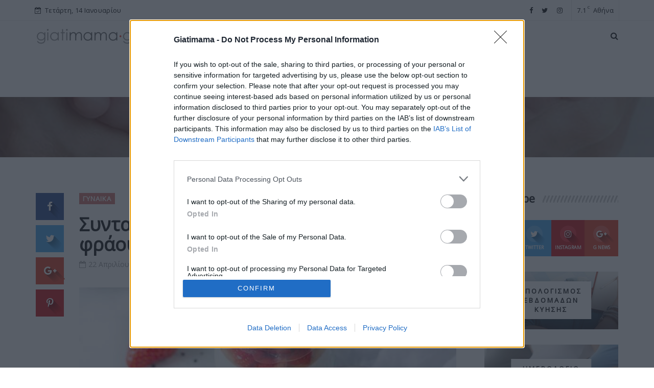

--- FILE ---
content_type: text/html; charset=utf-8
request_url: https://www.giatimama.gr/Article/279/syntagh-gia-to-pio-grhgoro-epidorpio-me-fraoyles
body_size: 11180
content:


<!DOCTYPE html>
<html lang="el">
    <head>
        <meta charset="utf-8" />
        <meta http-equiv="X-UA-Compatible" content="IE=edge" />
        <meta name="viewport" content="width=device-width, initial-scale=1" />
        <meta property="fb:pages" content="266536680381430" />
        <script src="/assets/js/jquery.min.js" type="ba8e24559016530f76f15a8a-text/javascript"></script>
        
    
<title>Συνταγή για το πιο γρήγορο επιδόρπιο με φράουλες! | Giatimama Γυναίκα - Μητέρα - Εγκυμοσύνη - Παιδί - Γονείς</title>
<meta name="description" content="Δεν ξέρεις τι γλυκό να ετοιμάσεις για το σημερινό τραπέζι; Εδώ είμαστε εμείς." />
<meta name="keywords" content="συνταγή, φράουλες" />
<meta name="robots" content="index, follow" />
<meta name="rating" content="General" />
<meta property="og:locale" content="el_GR" />
<meta property="og:title" content="Συνταγή για το πιο γρήγορο επιδόρπιο με φράουλες!" />
<meta property="og:image" content="http://www.giatimama.gr/img/path/2301c21c-2519-464d-bb15-9d0a4bc5b5f8.jpg" />
<meta property="og:description" content="Δεν ξέρεις τι γλυκό να ετοιμάσεις για το σημερινό τραπέζι; Εδώ είμαστε εμείς."/>
<meta property="og:url" content="https://www.giatimama.gr/Article/279/syntagh-gia-to-pio-grhgoro-epidorpio-me-fraoyles" />
<script type="application/ld+json">
        {
            "@context": "https://schema.org",
            "@type": "NewsArticle",
            "@id": "https://www.giatimama.gr/Article/279/syntagh-gia-to-pio-grhgoro-epidorpio-me-fraoyles",
            "name": "Συνταγή για το πιο γρήγορο επιδόρπιο με φράουλες!",
            "headline": "Συνταγή για το πιο γρήγορο επιδόρπιο με φράουλες!",
            "description": "Δεν ξέρεις τι γλυκό να ετοιμάσεις για το σημερινό τραπέζι; Εδώ είμαστε εμείς.",
            "url": "https://www.giatimama.gr/Article/279/syntagh-gia-to-pio-grhgoro-epidorpio-me-fraoyles",
            "image": "http://www.giatimama.gr/img/path/2301c21c-2519-464d-bb15-9d0a4bc5b5f8.jpg",
            "dateCreated": "22/4/2017 9:53:47 μμ",
            "datePublished": "22/4/2017 9:53:47 μμ",
            "dateModified": "22/4/2017 9:53:47 μμ",
            "articleSection": "Γυναίκα",
            "keywords": [],
            "creator": {
                "@type": "Person",
                "name": "Giatimama"
            },
            "author": {
                "@type": "Person",
                "name": "Giatimama"
            },
            "publisher": {
                "@type": "Organization",
                "@id": "https://www.giatimama.gr",
                "url": "https://www.giatimama.gr",
                "name": "Giatimama",
                "logo": {
                    "@type": "ImageObject",
                    "url": "https://www.giatimama.gr/img/logo.png"
                }
            },
            "mainEntityOfPage": {
                "@type": "WebPage",
                "@id": "https://www.giatimama.gr/Article/279/syntagh-gia-to-pio-grhgoro-epidorpio-me-fraoyles"
            },
            "isPartOf": {
                "@type": "WebSite",
                "@id": "https://www.giatimama.gr"
            }
        }
        </script>
        <script type="application/ld+json">
            {
                "@context": "http://schema.org",
                "@type": "BreadcrumbList",
                "itemListElement": [
                    {
                        "@type": "ListItem",
                        "position": 1,
                        "item": {
                            "@type": "WebSite",
                            "@id": "https://www.giatimama.gr",
                            "name": "Αρχική"
                        }
                    },
                    {
                        "@type": "ListItem",
                        "position": 2,
                            "item": {
                            "@type": "WebPage",
                            "@id": "https://www.giatimama.gr/Category/Women/Gynaika",
                            "name": "Γυναίκα"
                        }
                    }
                    ,{
                        "@type": "ListItem",
                        "position": 3,
                            "item": {
                            "@type": "WebPage",
                            "@id": "https://www.giatimama.gr/Article/279/syntagh-gia-to-pio-grhgoro-epidorpio-me-fraoyles",
                            "name": "Συνταγή για το πιο γρήγορο επιδόρπιο με φράουλες!"                                
                        }
                    }    
                ]
            }
        </script>

        <meta property="og:type" content="website" />
        <link rel="canonical" href="https://www.giatimama.gr/Article/279/syntagh-gia-to-pio-grhgoro-epidorpio-me-fraoyles" />
        <meta name="robots" content="index, follow" />
        <meta name="rating" content="General" />
        <meta name="copyright" content="&copy; 2016 Giatimama.gr" />
        <meta name="distribution" content="Global" />
        <link href="/favicon.ico" rel="icon" />
        <link href="/assets/css/bootstrap.min.css" rel="stylesheet" />
        <link href="/assets/css/animsition.min.css" rel="stylesheet" />
        <link href="/assets/css/font-awesome.min.css" rel="stylesheet" />
        <link href="/assets/themify-icons/themify-icons.css" rel="stylesheet" />
        <link href="/assets/css/bootsnav.css" rel="stylesheet" />
        <link href="/assets/owl-carousel/owl.carousel.css" rel="stylesheet" />
        <link href="/assets/owl-carousel/owl.theme.css" rel="stylesheet" />
        <link href="/assets/owl-carousel/owl.transitions.css" rel="stylesheet" />
        <link href="/assets/css/magnific-popup.css" rel="stylesheet" />
        <link href="/assets/css/fluidbox.min.css" rel="stylesheet" />
        <link href="/assets/css/style.css?v=1" rel="stylesheet" />
        

<script async src="https://pagead2.googlesyndication.com/pagead/js/adsbygoogle.js?client=ca-pub-1946006275855017" crossorigin="anonymous" type="ba8e24559016530f76f15a8a-text/javascript"></script>

<!-- InMobi Choice. Consent Manager Tag v3.0 (for TCF 2.2) -->
<script type="ba8e24559016530f76f15a8a-text/javascript" async=true>
(function() {
  var host = window.location.hostname;
  var element = document.createElement('script');
  var firstScript = document.getElementsByTagName('script')[0];
  var url = 'https://cmp.inmobi.com'
    .concat('/choice/', 'AEdhAa8vYCFMZ', '/', host, '/choice.js?tag_version=V3');
  var uspTries = 0;
  var uspTriesLimit = 3;
  element.async = true;
  element.type = 'text/javascript';
  element.src = url;

  firstScript.parentNode.insertBefore(element, firstScript);

  function makeStub() {
    var TCF_LOCATOR_NAME = '__tcfapiLocator';
    var queue = [];
    var win = window;
    var cmpFrame;

    function addFrame() {
      var doc = win.document;
      var otherCMP = !!(win.frames[TCF_LOCATOR_NAME]);

      if (!otherCMP) {
        if (doc.body) {
          var iframe = doc.createElement('iframe');

          iframe.style.cssText = 'display:none';
          iframe.name = TCF_LOCATOR_NAME;
          doc.body.appendChild(iframe);
        } else {
          setTimeout(addFrame, 5);
        }
      }
      return !otherCMP;
    }

    function tcfAPIHandler() {
      var gdprApplies;
      var args = arguments;

      if (!args.length) {
        return queue;
      } else if (args[0] === 'setGdprApplies') {
        if (
          args.length > 3 &&
          args[2] === 2 &&
          typeof args[3] === 'boolean'
        ) {
          gdprApplies = args[3];
          if (typeof args[2] === 'function') {
            args[2]('set', true);
          }
        }
      } else if (args[0] === 'ping') {
        var retr = {
          gdprApplies: gdprApplies,
          cmpLoaded: false,
          cmpStatus: 'stub'
        };

        if (typeof args[2] === 'function') {
          args[2](retr);
        }
      } else {
        if(args[0] === 'init' && typeof args[3] === 'object') {
          args[3] = Object.assign(args[3], { tag_version: 'V3' });
        }
        queue.push(args);
      }
    }

    function postMessageEventHandler(event) {
      var msgIsString = typeof event.data === 'string';
      var json = {};

      try {
        if (msgIsString) {
          json = JSON.parse(event.data);
        } else {
          json = event.data;
        }
      } catch (ignore) {}

      var payload = json.__tcfapiCall;

      if (payload) {
        window.__tcfapi(
          payload.command,
          payload.version,
          function(retValue, success) {
            var returnMsg = {
              __tcfapiReturn: {
                returnValue: retValue,
                success: success,
                callId: payload.callId
              }
            };
            if (msgIsString) {
              returnMsg = JSON.stringify(returnMsg);
            }
            if (event && event.source && event.source.postMessage) {
              event.source.postMessage(returnMsg, '*');
            }
          },
          payload.parameter
        );
      }
    }

    while (win) {
      try {
        if (win.frames[TCF_LOCATOR_NAME]) {
          cmpFrame = win;
          break;
        }
      } catch (ignore) {}

      if (win === window.top) {
        break;
      }
      win = win.parent;
    }
    if (!cmpFrame) {
      addFrame();
      win.__tcfapi = tcfAPIHandler;
      win.addEventListener('message', postMessageEventHandler, false);
    }
  };

  makeStub();

  function makeGppStub() {
    const CMP_ID = 10;
    const SUPPORTED_APIS = [
      '2:tcfeuv2',
      '6:uspv1',
      '7:usnatv1',
      '8:usca',
      '9:usvav1',
      '10:uscov1',
      '11:usutv1',
      '12:usctv1'
    ];

    window.__gpp_addFrame = function (n) {
      if (!window.frames[n]) {
        if (document.body) {
          var i = document.createElement("iframe");
          i.style.cssText = "display:none";
          i.name = n;
          document.body.appendChild(i);
        } else {
          window.setTimeout(window.__gpp_addFrame, 10, n);
        }
      }
    };
    window.__gpp_stub = function () {
      var b = arguments;
      __gpp.queue = __gpp.queue || [];
      __gpp.events = __gpp.events || [];

      if (!b.length || (b.length == 1 && b[0] == "queue")) {
        return __gpp.queue;
      }

      if (b.length == 1 && b[0] == "events") {
        return __gpp.events;
      }

      var cmd = b[0];
      var clb = b.length > 1 ? b[1] : null;
      var par = b.length > 2 ? b[2] : null;
      if (cmd === "ping") {
        clb(
          {
            gppVersion: "1.1", // must be “Version.Subversion”, current: “1.1”
            cmpStatus: "stub", // possible values: stub, loading, loaded, error
            cmpDisplayStatus: "hidden", // possible values: hidden, visible, disabled
            signalStatus: "not ready", // possible values: not ready, ready
            supportedAPIs: SUPPORTED_APIS, // list of supported APIs
            cmpId: CMP_ID, // IAB assigned CMP ID, may be 0 during stub/loading
            sectionList: [],
            applicableSections: [-1],
            gppString: "",
            parsedSections: {},
          },
          true
        );
      } else if (cmd === "addEventListener") {
        if (!("lastId" in __gpp)) {
          __gpp.lastId = 0;
        }
        __gpp.lastId++;
        var lnr = __gpp.lastId;
        __gpp.events.push({
          id: lnr,
          callback: clb,
          parameter: par,
        });
        clb(
          {
            eventName: "listenerRegistered",
            listenerId: lnr, // Registered ID of the listener
            data: true, // positive signal
            pingData: {
              gppVersion: "1.1", // must be “Version.Subversion”, current: “1.1”
              cmpStatus: "stub", // possible values: stub, loading, loaded, error
              cmpDisplayStatus: "hidden", // possible values: hidden, visible, disabled
              signalStatus: "not ready", // possible values: not ready, ready
              supportedAPIs: SUPPORTED_APIS, // list of supported APIs
              cmpId: CMP_ID, // list of supported APIs
              sectionList: [],
              applicableSections: [-1],
              gppString: "",
              parsedSections: {},
            },
          },
          true
        );
      } else if (cmd === "removeEventListener") {
        var success = false;
        for (var i = 0; i < __gpp.events.length; i++) {
          if (__gpp.events[i].id == par) {
            __gpp.events.splice(i, 1);
            success = true;
            break;
          }
        }
        clb(
          {
            eventName: "listenerRemoved",
            listenerId: par, // Registered ID of the listener
            data: success, // status info
            pingData: {
              gppVersion: "1.1", // must be “Version.Subversion”, current: “1.1”
              cmpStatus: "stub", // possible values: stub, loading, loaded, error
              cmpDisplayStatus: "hidden", // possible values: hidden, visible, disabled
              signalStatus: "not ready", // possible values: not ready, ready
              supportedAPIs: SUPPORTED_APIS, // list of supported APIs
              cmpId: CMP_ID, // CMP ID
              sectionList: [],
              applicableSections: [-1],
              gppString: "",
              parsedSections: {},
            },
          },
          true
        );
      } else if (cmd === "hasSection") {
        clb(false, true);
      } else if (cmd === "getSection" || cmd === "getField") {
        clb(null, true);
      }
      //queue all other commands
      else {
        __gpp.queue.push([].slice.apply(b));
      }
    };
    window.__gpp_msghandler = function (event) {
      var msgIsString = typeof event.data === "string";
      try {
        var json = msgIsString ? JSON.parse(event.data) : event.data;
      } catch (e) {
        var json = null;
      }
      if (typeof json === "object" && json !== null && "__gppCall" in json) {
        var i = json.__gppCall;
        window.__gpp(
          i.command,
          function (retValue, success) {
            var returnMsg = {
              __gppReturn: {
                returnValue: retValue,
                success: success,
                callId: i.callId,
              },
            };
            event.source.postMessage(msgIsString ? JSON.stringify(returnMsg) : returnMsg, "*");
          },
          "parameter" in i ? i.parameter : null,
          "version" in i ? i.version : "1.1"
        );
      }
    };
    if (!("__gpp" in window) || typeof window.__gpp !== "function") {
      window.__gpp = window.__gpp_stub;
      window.addEventListener("message", window.__gpp_msghandler, false);
      window.__gpp_addFrame("__gppLocator");
    }
  };

  makeGppStub();

  var uspStubFunction = function() {
    var arg = arguments;
    if (typeof window.__uspapi !== uspStubFunction) {
      setTimeout(function() {
        if (typeof window.__uspapi !== 'undefined') {
          window.__uspapi.apply(window.__uspapi, arg);
        }
      }, 500);
    }
  };

  var checkIfUspIsReady = function() {
    uspTries++;
    if (window.__uspapi === uspStubFunction && uspTries < uspTriesLimit) {
      console.warn('USP is not accessible');
    } else {
      clearInterval(uspInterval);
    }
  };

  if (typeof window.__uspapi === 'undefined') {
    window.__uspapi = uspStubFunction;
    var uspInterval = setInterval(checkIfUspIsReady, 6000);
  }
})();
</script>
<!-- End InMobi Choice. Consent Manager Tag v3.0 (for TCF 2.2) -->

<!-- Global site tag (gtag.js) - Google Analytics -->
<script async src="https://www.googletagmanager.com/gtag/js?id=G-YKT76YKJRH" type="ba8e24559016530f76f15a8a-text/javascript"></script>
<script type="ba8e24559016530f76f15a8a-text/javascript">
  window.dataLayer = window.dataLayer || [];
  function gtag(){dataLayer.push(arguments);}
  gtag('js', new Date());
  gtag('config', 'G-YKT76YKJRH');
</script>


<script src="https://cdn.onesignal.com/sdks/OneSignalSDK.js" async="" type="ba8e24559016530f76f15a8a-text/javascript"></script>
<script type="ba8e24559016530f76f15a8a-text/javascript">
    window.OneSignal = window.OneSignal || [];
    OneSignal.push(function () {
        OneSignal.init({
            appId: "6908fe8c-af35-4b22-8247-7c19feca8cd8",
        });
    });
</script>
        
    <script async src="https://securepubads.g.doubleclick.net/tag/js/gpt.js" type="ba8e24559016530f76f15a8a-text/javascript"></script>
    <script type="ba8e24559016530f76f15a8a-text/javascript">
        window.googletag = window.googletag || { cmd: [] };
        googletag.cmd.push(function () {
            googletag.defineSlot('/85913845/Giatimama.gr/Header_728_90', [728, 90], 'div-gpt-ad-1642422348789-0').addService(googletag.pubads());
            googletag.defineSlot('/85913845/Giatimama.gr/Desktop_300_250_1', [300, 250], 'div-gpt-ad-1642422906371-0').addService(googletag.pubads());
            googletag.defineSlot('/85913845/Giatimama.gr/Desktop_728_90_1', [728, 90], 'div-gpt-ad-1642422978536-0').addService(googletag.pubads());
            googletag.defineSlot('/85913845/Giatimama.gr/Desktop_300_250_2', [300, 250], 'div-gpt-ad-1642423088769-0').addService(googletag.pubads());
            googletag.defineSlot('/85913845/Giatimama.gr/Desktop_728_90_2', [728, 90], 'div-gpt-ad-1642423153984-0').addService(googletag.pubads());
            googletag.defineSlot('/85913845/Giatimama.gr/Mobile_300_250_1', [300, 250], 'div-gpt-ad-1642423385618-0').addService(googletag.pubads());
            googletag.defineSlot('/85913845/GiatiMama_1_1', [1, 1], 'div-gpt-ad-1690212607975-0').addService(googletag.pubads());
            googletag.pubads().enableSingleRequest();
            googletag.pubads().collapseEmptyDivs();
            googletag.enableServices();
        });
    </script>

    <!-- /85913845/GiatiMama_1_1 -->
<div id='div-gpt-ad-1690212607975-0'>
  <script type="ba8e24559016530f76f15a8a-text/javascript">
    googletag.cmd.push(function() { googletag.display('div-gpt-ad-1690212607975-0'); });
  </script>
</div>



    </head>
    <body>
        <div class="main-content">
            

<div class="top-header light">
    <div class="container">
        <div class="row">
            <div class="col-sm-6 col-md-7">
                <div class="header-nav">
                    <ul>
                        <li><span class="headre-weather"><i class="fa fa-calendar-check-o"></i>&nbsp; Τετάρτη, 14 Ιανουαρίου</span></li>
                    </ul>
                </div>
            </div>
            <div class="col-sm-6 col-md-5">
                <ul class="top-socia-share">
                    <li>
                        <a href="https://www.facebook.com/giatimama.gr/" target="_blank"><i class="fa fa-facebook"></i></a>
                        <a href="https://twitter.com/GiatiMama" target="_blank"><i class="fa fa-twitter"></i></a>
                        <a href="https://www.instagram.com/giatimama.gr/" target="_blank"><i class="fa fa-instagram"></i></a>
                    </li>
                    <li>
                        <div class="weather-top">
                            <div class="weather-now">
                                <span class="degrees">7.1</span>
                                <span class="unit">C</span>
                            </div>
                            <div class="weather-city">Αθήνα</div>
                        </div>
                    </li>
                </ul>
            </div>
        </div>
    </div>
</div>

<nav class="navbar navbar-sticky navbar-mobile bootsnav">
    <div class="container">
        <div class="attr-nav">
            <ul>
                <li id="btn-search1"><a href="javascript:void(0)" id="btn-search2"><i class="fa fa-search"></i></a></li>
            </ul>
        </div>
        <div class="navbar-header">
            <button type="button" class="navbar-toggle" data-toggle="collapse" data-target="#navbar-menu">
                <i class="fa fa-bars"></i>
            </button>
            <a class="navbar-brand" href="/"><img src="/img/logo.png" class="logo" alt="logo"></a>
        </div>
        <div class="collapse navbar-collapse" id="navbar-menu">
            <ul class="nav navbar-nav navbar-center" data-in="navFadeInDown" data-out="navFadeOutUp">
                
                <li class="dropdown">
                    <a href="/Category/Pregnancy/General" class="dropdown-toggle">Εγκυμοσύνη</a>
                    <ul class="dropdown-menu">
                         
                        <li><a href="/Category/Pregnancy/Fertility">Γονιμότητα</a></li>
                        <li><a href="/Category/Pregnancy/Catch">Σύλληψη</a></li>
                        <li><a href="/Category/Pregnancy/Pregnancy">Κύηση</a></li>
                        <li><a href="/Category/Pregnancy/Parturition">Τοκετός</a></li>
                        <li><a href="/Category/Pregnancy/Prematurity">Προωρότητα</a></li>
                        <li><a href="/Category/Pregnancy/Andmore">& More</a></li>
                    </ul>
                </li>
                <li class="dropdown">
                    <a href="/Category/Baby/General" class="dropdown-toggle">Βρέφος</a>
                    <ul class="dropdown-menu">
                         
                        <li><a href="/Category/Baby/Care">Φροντίδα</a></li>
                        <li><a href="/Category/Baby/Sleep">Ύπνος</a></li>
                        <li><a href="/Category/Baby/Growth">Ανάπτυξη</a></li>
                        <li><a href="/Category/Baby/Health">Υγεία</a></li>
                        <li><a href="/Category/Baby/Nutrition">Διατροφή</a></li>
                        <li><a href="/Category/Baby/Breastfeeding">Θηλασμός</a></li>
                        <li><a href="/Category/Baby/Andmore">& More</a></li>
                    </ul>
                </li>
                <li class="dropdown">
                    <a href="/Category/Infant/General" class="dropdown-toggle">Νήπιο</a>
                    <ul class="dropdown-menu">
                         
                        <li><a href="/Category/Infant/Health">Υγεία</a></li>
                        <li><a href="/Category/Infant/Nutrition">Διατροφή</a></li>
                        <li><a href="/Category/Infant/Growth">Ανάπτυξη</a></li>
                        <li><a href="/Category/Infant/Education">Διαπαιδαγώγηση</a></li>
                        <li><a href="/Category/Infant/Psychology">Ψυχολογία</a></li>
                        <li><a href="/Category/Infant/Andmore">& More</a></li>
                    </ul>
                </li>
                <li class="dropdown">
                    <a href="/Category/Kid/General" class="dropdown-toggle">Παιδί</a>
                    <ul class="dropdown-menu">
                         
                        <li><a href="/Category/Kid/Psychology">Ψυχολογία</a></li>
                        <li><a href="/Category/Kid/School">Σχολείο</a></li>
                        <li><a href="/Category/Kid/Nutrition">Διατροφή</a></li>                        
                        <li><a href="/Category/Kid/Andmore">& More</a></li>
                    </ul>
                </li>
                <li class="dropdown">
                    <a href="/Category/Parents/General" class="dropdown-toggle">Γονείς</a>
                    <ul class="dropdown-menu">
                         
                        <li><a href="/Category/Parents/Relations">Σχέσεις</a></li>
                        <li><a href="/Category/Parents/Health">Υγεία</a></li>
                        <li><a href="/Category/Parents/Mom">Μαμά</a></li>
                        <li><a href="/Category/Parents/Dad">Μπαμπάς</a></li>
                        <li><a href="/Category/Parents/Andmore">& More</a></li>
                    </ul>
                </li>
                <li class="dropdown">
                    <a href="/Category/Giatimama/Generic" class="dropdown-toggle">Γιατί μαμά</a>
                    <ul class="dropdown-menu">
                         
                        <li><a href="/Category/Giatimama/Generic">Συνεντεύξεις</a></li>
                        <li><a href="/Category/Women/Gynaika">Γυναίκα</a></li>
                        <li><a href="/Category/Videos/Generic">Βίντεο</a></li>
                        <li><a href="/Category/Playlist/Generic">Playlist</a></li>
                        <li><a href="/Category/Fairytales/Generic">Παραμύθια</a></li>
                        <li><a href="/Category/PameAta/Generic">Πάμε Ατα</a></li>
                    </ul>
                </li>
            </ul>
        </div><!-- /.navbar-collapse -->
    </div>   
    <!-- /. End of side menu -->
    <div class="side-overlay"></div>
</nav>
<div class="clearfix"></div>

<div class="search">
    <button id="btn-search-close" class="btn btn--search-close" aria-label="Close search form"> <i class="ti-close"></i></button>
    <form class="search__form" action="javascript:void(0)" method="post">
        <input class="search__input" name="search" type="search" placeholder="Αναζήτηση..." autocomplete="off" id="search_inp" />
        <span class="search__info">Πατήστε enter για αναζήτηση ή ESC για κλείσιμο</span>
    </form>
</div>

            <div class="hidden-xs hidden-sm">
                <div id='div-gpt-ad-1642422348789-0' style='min-width: 728px; min-height: 90px; margin:0px auto; text-align:center;'>
                  <script type="ba8e24559016530f76f15a8a-text/javascript">googletag.cmd.push(function () { googletag.display('div-gpt-ad-1642422348789-0'); });</script>
                </div>
            </div>
            <div class="hidden-lg hidden-md">
                <div id='div-gpt-ad-1642423385618-0' style='min-width: 300px; min-height: 250px; margin:0px auto; text-align:center;'>
                  <script type="ba8e24559016530f76f15a8a-text/javascript">googletag.cmd.push(function () { googletag.display('div-gpt-ad-1642423385618-0'); });</script>
                </div>
            </div>
            
            
    <div class="parallax page_header" data-parallax-bg-image="/img/giatimama_Article_parallax.jpg?v=1" data-parallax-direction="left" xmlns:myObj="urn:giatimama">
  <div class="container">
    <div class="row">
      <div class="col-sm-12">
        <ol class="breadcrumb">
          <li><a href="/">Αρχική</a></li>
          <li><a href="/Category/Women/Gynaika">Γυναίκα</a></li>
          <li class="active">Συνταγή για το πιο γρήγορο επιδόρπιο με φράουλες!</li>
        </ol>
      </div>
    </div>
  </div>
</div>
<div class="page-content" xmlns:myObj="urn:giatimama">
  <div class="container">
    <div class="row"><main class="col-sm-8 col-md-9 content p_r_40"><div class="details-body">
          <div class="post_details stickydetails"><header class="details-header"><div class="post-cat"><a href="/Category/Women/Gynaika">Γυναίκα</a></div>
              <h1>Συνταγή για το πιο γρήγορο επιδόρπιο με φράουλες!</h1>
              <div class="element-block">
                <div class="entry-meta"><span class="entry-date"><i class="fa fa-calendar-o" aria-hidden="true"></i><time datetime="">22 Απριλίου, 2017 | 21:53</time></span></div>
                <div class="reading-time"><span class="eta"></span> (<span class="words"></span> λέξεις)
									  </div>
              </div></header><figure><img src="/Image/2301c21c-2519-464d-bb15-9d0a4bc5b5f8.jpg/800/0/" alt="Συνταγή για το πιο γρήγορο επιδόρπιο με φράουλες!" class="aligncenter img-responsive"></figure><div id="div-gpt-ad-1642423088769-0" style="width: 300px; height: 250px;text-align:center;margin:0px auto;"><script type="ba8e24559016530f76f15a8a-text/javascript">
									googletag.cmd.push(function() { googletag.display('div-gpt-ad-1642423088769-0'); });
								</script></div>
            <h3></h3><p>Αγαπάμε την άνοιξη για πολλούς λόγους, αλλά έχουμε μια ξεχωριστή θέση στην καρδιά μας για τις φράουλες που εμπλουτίζουν τα πιάτα μας- γλυκά και αλμυρά- αυτή την εποχή. Αν λοιπόν ψάχνεις συνταγή για ένα εύκολο επιδόρπιο για το σημερινό τραπέζι συνέχισε να διαβάζεις γιατί βρήκαμε μια εύκολη και δροσερή λύση στο πρόβλημά σου.<br /><br /><strong>Υλικά</strong><br /><br />2.5 φλ. φράουλες<br /><br />2.5 φλ. γιαούρτι<br /><br />50 γρ. ζαχαρούχο γάλα<br /><br />1 φλ. σαβαγιάρ (ή ό,τι μπισκότα έχεις- κατά προτίμηση χωρίς σοκολάτα) σπασμένα<br /><br /><strong>Εκτέλεση</strong><br /><br />1. Κόψε τις φράουλες σε κομματάκια και λιώστες στο μπλέντερ μαζί με το γάλα και το γιαούρτι.<br /><br />2. Ρίξε το μείγα σε ένα μπολ και πρόσθεσε τα σαβαγιάρ/ μπισκότα, τελείωσε με λίγες ψιλοκομμένες φράουλες και μπισκότα και άφησέ το στην κατάψυξη για 6 ώρες ή μέχρι να δεις ότι έχει σταθεροποιηθεί. Έτοιμο!</p></div>
          <div class="stickyshare"><aside class="share_article"><a href="javascript:void(0)" class="boxed_icon facebook" data-share-url="&#xA;		https://www.giatimama.gr/Article/279/syntagh-gia-to-pio-grhgoro-epidorpio-me-fraoyles" data-share-network="facebook" data-share-via="" data-share-tags="" data-share-media=""><i class="fa fa-facebook"></i></a><a href="javascript:void(0)" class="boxed_icon twitter" data-share-url="&#xA;		https://www.giatimama.gr/Article/279/syntagh-gia-to-pio-grhgoro-epidorpio-me-fraoyles" data-share-network="twitter" data-share-via="" data-share-tags="" data-share-media=""><i class="fa fa-twitter"></i></a><a href="javascript:void(0)" class="boxed_icon google-plus" data-share-url="&#xA;		https://www.giatimama.gr/Article/279/syntagh-gia-to-pio-grhgoro-epidorpio-me-fraoyles" data-share-network="googleplus" data-share-via="" data-share-tags="" data-share-media=""><i class="fa fa-google-plus"></i></a><a href="javascript:void(0)" class="boxed_icon pinterest" data-share-url="&#xA;		https://www.giatimama.gr/Article/279/syntagh-gia-to-pio-grhgoro-epidorpio-me-fraoyles" data-share-network="pinterest" data-share-via="" data-share-tags="" data-share-media=""><i class="fa fa-pinterest-p"></i></a></aside></div>
        </div>
        <div class="post_related">
          <h3 class="related_post_title">Μπορεί επίσης να σε ενδιαφέρουν</h3>
          <div class="row">
            <div class="col-sm-4"><article class="post_article item_related"><a class="post_img" href="/Article/519/diy-syntages-gia-dynata-mallia"><figure><img class="img-responsive" src="/img/400x280.png" alt="DIY συνταγές για δυνατά μαλλιά" width="400" height="280" style="background:url('/Image/b92cfe39-30a3-4b77-be27-8a8b7f01d06e_42-41926.diyja.jpg/800/0/') center center;background-size: cover;"></figure></a><h4><a href="/Article/519/diy-syntages-gia-dynata-mallia">DIY συνταγές για δυνατά μαλλιά</a></h4></article></div>
            <div class="col-sm-4"><article class="post_article item_related"><a class="post_img" href="/Article/503/best-of-perfumes-ta-arwmata-poy-tha-sas-syntrofeyoyn-to-2022"><figure><img class="img-responsive" src="/img/400x280.png" alt="Best of Perfumes: Τα αρώματα που θα σας συντροφεύουν το 2022" width="400" height="280" style="background:url('/Image/b4949b19-ed37-4365-b21d-5e628418c6fe_best-perfumes-of-all-time-1629733262.png/800/0/') center center;background-size: cover;"></figure></a><h4><a href="/Article/503/best-of-perfumes-ta-arwmata-poy-tha-sas-syntrofeyoyn-to-2022">Best of Perfumes: Τα αρώματα που θα σας συντροφεύουν το 2022</a></h4></article></div>
            <div class="col-sm-4"><article class="post_article item_related"><a class="post_img" href="/Article/71/mporei-o-dialogismos-na-einai-pio-drastikos-ston-pono-apo-ena-paysipono"><figure><img class="img-responsive" src="/img/400x280.png" alt="Μπορεί ο διαλογισμός να είναι πιο δραστικός στον πόνο από ένα παυσίπονο;" width="400" height="280" style="background:url('/Image/ad18958b-d220-4e94-aa3b-bfd08286b791_meditation-home.jpg/800/0/') center center;background-size: cover;"></figure></a><h4><a href="/Article/71/mporei-o-dialogismos-na-einai-pio-drastikos-ston-pono-apo-ena-paysipono">Μπορεί ο διαλογισμός να είναι πιο δραστικός στον πόνο από ένα παυσίπονο;</a></h4></article></div>
          </div>
        </div>
        <div class="post_related">
          <h3 class="related_post_title">Στην ίδια κατηγορία</h3>
          <div class="row">
            <div class="col-sm-4"><article class="post_article item_related"><a class="post_img" href="/Article/475/6-spitikes-therapeies-gia-ton-ponolaimo"><figure><img class="img-responsive" src="/img/400x280.png" alt="6 σπιτικές θεραπείες για τον πονόλαιμο" width="400" height="280" style="background:url('/Image/e2c022aa-bd77-49cf-a608-f8476a456bc0.jpg/800/0/') center center;background-size: cover;"></figure></a><h4><a href="/Article/475/6-spitikes-therapeies-gia-ton-ponolaimo">6 σπιτικές θεραπείες για τον πονόλαιμο</a></h4></article></div>
            <div class="col-sm-4"><article class="post_article item_related"><a class="post_img" href="/Article/470/5-synhtheies-poy-blaptoyn-thn-ygeia-soy"><figure><img class="img-responsive" src="/img/400x280.png" alt="5 συνήθειες που βλάπτουν την υγεία σου" width="400" height="280" style="background:url('/Image/7e13bab6-92a2-4098-a714-86289d8c424a.jpg/800/0/') center center;background-size: cover;"></figure></a><h4><a href="/Article/470/5-synhtheies-poy-blaptoyn-thn-ygeia-soy">5 συνήθειες που βλάπτουν την υγεία σου</a></h4></article></div>
            <div class="col-sm-4"><article class="post_article item_related"><a class="post_img" href="/Article/463/6-pragmata-poy-symbainoyn-sto-swma-soy-otan-den-trws-arketa-lahanika"><figure><img class="img-responsive" src="/img/400x280.png" alt="6 πράγματα που συμβαίνουν στο σώμα σου όταν δεν τρως αρκετά λαχανικά" width="400" height="280" style="background:url('/Image/f84229ca-5e68-4156-a703-c8b7faa91f9c.jpg/800/0/') center center;background-size: cover;"></figure></a><h4><a href="/Article/463/6-pragmata-poy-symbainoyn-sto-swma-soy-otan-den-trws-arketa-lahanika">6 πράγματα που συμβαίνουν στο σώμα σου όταν δεν τρως αρκετά λαχανικά</a></h4></article></div>
            <div class="col-sm-4"><article class="post_article item_related"><a class="post_img" href="/Article/455/allergia-h-kryologhma-ta-shmadia-gia-na-ta-xehwriseis-"><figure><img class="img-responsive" src="/img/400x280.png" alt="Αλλεργία ή κρυολόγημα; Τα σημάδια για να τα ξεχωρίσεις " width="400" height="280" style="background:url('/Image/7267f702-90e4-43c6-ba33-4be85379c344.jpg/800/0/') center center;background-size: cover;"></figure></a><h4><a href="/Article/455/allergia-h-kryologhma-ta-shmadia-gia-na-ta-xehwriseis-">Αλλεργία ή κρυολόγημα; Τα σημάδια για να τα ξεχωρίσεις </a></h4></article></div>
            <div class="col-sm-4"><article class="post_article item_related"><a class="post_img" href="/Article/450/5-ygieines-trofes-poy-den-prepei-na-trwme-se-megales-posothtes"><figure><img class="img-responsive" src="/img/400x280.png" alt="5 υγιεινές τροφές που δεν πρέπει να τρώμε σε μεγάλες ποσότητες" width="400" height="280" style="background:url('/Image/5ec27477-14b0-4020-944a-7ca36c4b2d5e.jpg/800/0/') center center;background-size: cover;"></figure></a><h4><a href="/Article/450/5-ygieines-trofes-poy-den-prepei-na-trwme-se-megales-posothtes">5 υγιεινές τροφές που δεν πρέπει να τρώμε σε μεγάλες ποσότητες</a></h4></article></div>
            <div class="col-sm-4"><article class="post_article item_related"><a class="post_img" href="/Article/442/6-prwtotypes-tehnikes-halarwshs-poy-axizei-na-dokimaseis"><figure><img class="img-responsive" src="/img/400x280.png" alt="6 πρωτότυπες τεχνικές χαλάρωσης που αξίζει να δοκιμάσεις" width="400" height="280" style="background:url('/Image/d13b4129-85e6-4132-8528-8f9c9f493bba.jpg/800/0/') center center;background-size: cover;"></figure></a><h4><a href="/Article/442/6-prwtotypes-tehnikes-halarwshs-poy-axizei-na-dokimaseis">6 πρωτότυπες τεχνικές χαλάρωσης που αξίζει να δοκιμάσεις</a></h4></article></div>
          </div>
        </div></main><aside class="col-sm-4 col-md-3 rightSidebar"><div class="social_share_btn">
          <div class="title-holder">
            <h3 class="title">Subscribe</h3><span class="title-shape title-shape-dark"></span></div>
          <ul>
            <li class="li-facebook"><a href="https://www.facebook.com/giatimama.gr/" target="_blank"><i class="fa fa-facebook"></i> Facebook
									</a></li>
            <li class="li-twitter"><a href="https://twitter.com/GiatiMama" target="_blank"><i class="fa fa-twitter"></i> Twitter
									</a></li>
            <li class="li-pinterest"><a href="https://www.instagram.com/giatimama.gr/" target="_blank"><i class="fa fa-instagram"></i> Instagram
									</a></li>
            <li class="li-google-plus"><a href="#" target="_blank"><i class="fa fa-google-plus"></i> G news
									</a></li>
          </ul>
        </div>
        <div class="category_widget"><a class="category" href="/ypologismos-egymosynis"><figure><img src="/img/category-1.jpg" class="img-responsive" alt="Υπολογισμός εβδομάδων κύησης"></figure><div class="category_name">Υπολογισμός εβδομάδων κύησης</div></a></div>
        <div class="category_widget"><a class="category" href="/hmerologio-egymosynis"><figure><img src="/img/category-2.jpg" class="img-responsive" alt="Ημερολόγιο εγκυμοσύνης"></figure><div class="category_name">Ημερολόγιο εγκυμοσύνης</div></a></div>
        <div class="banner-content">
          <div id="div-gpt-ad-1642422906371-0" style="min-width: 300px; min-height: 250px;text-align:center;"><script type="ba8e24559016530f76f15a8a-text/javascript">
									googletag.cmd.push(function() { googletag.display('div-gpt-ad-1642422906371-0'); });
								</script></div>
        </div>
        <div class="fb_like">
          <div class="title-holder">
            <h3 class="title">Facebook</h3><span class="title-shape title-shape-dark"></span></div>
          <div class="fb-page" data-href="https://www.facebook.com/giatimama.gr" data-width="268" data-height="450" data-hide-cover="false" data-show-facepile="true" data-show-posts="true"></div>
        </div></aside></div>
  </div>
</div>

            
            

<div class="newslatter">
    <div class="container">
        <h3>Εγγραφείτε στο <em>Newsletter</em> μας</h3>
        <p>Με την εγγραφή σας στο newsletter, δίνετε τη συγκατάθεσή σας<br />να λαμβάνετε ενημερώσεις στο email σας από το giatimama.gr</p>
        <form class="navbar-form" role="search">
            <div class="input-group">
                <input type="text" class="form-control" placeholder="συμπληρώστε το email σας" id="nesinput" />
                <div class="input-group-btn">
                    <div class="btn btn-default sbm_newsletter">Εγγραφή</div>
                </div>
            </div>
        </form>
    </div>
</div>

<footer class="footer-white">
    <div class="main-footer">
        <div class="container">
            <div class="row">
                <div class="col-sm-4 col-md-4">
                    <div class="footer-box">
                        <div class="footer-logo">
                            <img src="/img/logo.png" class="img-responsive" alt="">
                        </div>
                        <p>Επειδή τη στιγμή που γεννιέται ένα παιδί,<br />"γεννιέται" και η μητέρα και επειδή τα "γιατί" θα τη συντροφεύουν μια ζωή....παρέα θα ανακαλύψουμε<br />όλες τις απαντήσεις!</p>
                        <p>Επικοινωνήστε μαζί μας <a href="/cdn-cgi/l/email-protection#650d0009090a25020c04110c080408044b0217"><strong><span class="__cf_email__" data-cfemail="f79f929b9b98b7909e96839e9a969a96d99085">[email&#160;protected]</span></strong></a></p>
                    </div>
                </div>
                <div class="col-sm-3 col-md-2 col-xs-4">
                    <div class="footer-box">
                        <a href="/Category/Pregnancy/General"><h3 class="widget-title title-black">Εγκυμοσύνη</h3></a>
                        <ul class="footer-cat">
                            <li><a href="/Category/Pregnancy/Fertility">Γονιμότητα</a></li>
                            <li><a href="/Category/Pregnancy/Catch">Σύλληψη</a></li>
                            <li><a href="/Category/Pregnancy/Pregnancy">Κύηση</a></li>
                            <li><a href="/Category/Pregnancy/Parturition">Τοκετός</a></li>
                            <li><a href="/Category/Pregnancy/Prematurity">Προωρότητα</a></li>
                        </ul>
                    </div>
                </div>
                <div class="col-sm-3 col-md-2 col-xs-4">
                    <div class="footer-box">
                        <a href="/Category/Baby/General"><h3 class="widget-title title-black">Βρέφος</h3></a>
                        <ul class="footer-cat">
                            <li><a href="/Category/Baby/Care">Φροντίδα</a></li>
                            <li><a href="/Category/Baby/Sleep">Ύπνος</a></li>
                            <li><a href="/Category/Baby/Growth">Ανάπτυξη</a></li>
                            <li><a href="/Category/Baby/Health">Υγεία</a></li>
                            <li><a href="/Category/Baby/Nutrition">Διατροφή</a></li>
                            <li><a href="/Category/Baby/Breastfeeding">Θηλασμός</a></li>
                        </ul>
                    </div>
                </div>
                <div class="col-sm-3 col-md-2 col-xs-4">
                    <div class="footer-box">
                        <a href="/Category/Infant/General"><h3 class="widget-title title-black">Νήπιο</h3></a>
                        <ul class="footer-cat">
                            <li><a href="/Category/Infant/Health">Υγεία</a></li>
                            <li><a href="/Category/Infant/Nutrition">Διατροφή</a></li>
                            <li><a href="/Category/Infant/Growth">Ανάπτυξη</a></li>
                            <li><a href="/Category/Infant/Psychology">Ψυχολογία</a></li>
                        </ul>
                    </div>
                </div>
                <div class="col-sm-3 col-md-2 hidden-xs">
                    <div class="footer-box">
                        <a href="/Category/Giatimama/Generic"><h3 class="widget-title title-black">Γιατί μαμά</h3></a>
                        <ul class="footer-cat">                                        
                            <li><a href="/Category/Giatimama/Generic">Συνεντεύξεις</a></li>
                            <li><a href="/Category/Women/Gynaika">Γυναίκα</a></li>
                            <li><a href="/Category/Playlist/Generic">Playlist</a></li>
                            <li><a href="/Category/Fairytales/Generic">Παραμύθια</a></li>
                        </ul>
                    </div>
                </div>
            </div>
        </div>
    </div>
    <div class="sub-footer">
        Copyright © 2026 Giatimama. All Rights Reserved. | <a href="/TermsOfUse">Όροι Χρήσης</a>
    </div>
</footer>

<script data-cfasync="false" src="/cdn-cgi/scripts/5c5dd728/cloudflare-static/email-decode.min.js"></script><script src="//ajax.googleapis.com/ajax/libs/jquery/3.4.1/jquery.min.js" type="ba8e24559016530f76f15a8a-text/javascript"></script>
<script type="ba8e24559016530f76f15a8a-text/javascript" id="bf-impact-d6c062d5-8c26-4d9b-ae44-12192cbc124c">
    var uiCode = 'WJ-13165';
    var bf = document.createElement('script');
    bf.type = 'text/javascript';
    bf.async = true;
    bf.src = '//call.thebutterfly.eu/Snippet/' + uiCode + '?_=' + Math.floor(Math.random() * 99999999999);
    var embedder = document.getElementById('bf-impact-d6c062d5-8c26-4d9b-ae44-12192cbc124c');
    embedder.parentNode.insertBefore(bf, embedder);
</script>
        </div>
        
        <!-- jQuery (necessary for Bootstrap's JavaScript plugins) -->
        <script src="/assets/js/bootstrap.min.js" type="ba8e24559016530f76f15a8a-text/javascript"></script>
        <script src="/assets/js/animsition.min.js" type="ba8e24559016530f76f15a8a-text/javascript"></script>
        <script src="/assets/js/bootsnav.js" type="ba8e24559016530f76f15a8a-text/javascript"></script>
        
        <script src="/assets/js/imagesloaded.pkgd.min.js" type="ba8e24559016530f76f15a8a-text/javascript"></script>
        <script src="/assets/js/ResizeSensor.min.js" type="ba8e24559016530f76f15a8a-text/javascript"></script>
        <script src="/assets/js/theia-sticky-sidebar.min.js" type="ba8e24559016530f76f15a8a-text/javascript"></script>
        <script src="/assets/js/jquery.magnific-popup.min.js" type="ba8e24559016530f76f15a8a-text/javascript"></script>
        <script src="/assets/owl-carousel/owl.carousel.min.js" type="ba8e24559016530f76f15a8a-text/javascript"></script>
        <script src="/assets/js/modernizr.custom.js" type="ba8e24559016530f76f15a8a-text/javascript"></script>
        <script src="/assets/js/jquery.gridrotator.min.js" type="ba8e24559016530f76f15a8a-text/javascript"></script>
        <script src="/assets/js/parallax-background.min.js" type="ba8e24559016530f76f15a8a-text/javascript"></script>
        <script src="/assets/js/jquery.simpleSocialShare.min.js" type="ba8e24559016530f76f15a8a-text/javascript"></script>
        <script src="/assets/js/jquery.fluidbox.min.js" type="ba8e24559016530f76f15a8a-text/javascript"></script>
        <script src="/assets/js/jquery.shuffle.min.js" type="ba8e24559016530f76f15a8a-text/javascript"></script>
        <script src="/assets/js/readingTime.min.js" type="ba8e24559016530f76f15a8a-text/javascript"></script>
        <script src="https://apps.elfsight.com/p/platform.js" defer type="ba8e24559016530f76f15a8a-text/javascript"></script>        
        <script src="/assets/js/custom.js?v=2" type="ba8e24559016530f76f15a8a-text/javascript"></script>
        
    <script src="/cdn-cgi/scripts/7d0fa10a/cloudflare-static/rocket-loader.min.js" data-cf-settings="ba8e24559016530f76f15a8a-|49" defer></script><script defer src="https://static.cloudflareinsights.com/beacon.min.js/vcd15cbe7772f49c399c6a5babf22c1241717689176015" integrity="sha512-ZpsOmlRQV6y907TI0dKBHq9Md29nnaEIPlkf84rnaERnq6zvWvPUqr2ft8M1aS28oN72PdrCzSjY4U6VaAw1EQ==" data-cf-beacon='{"version":"2024.11.0","token":"4b8a047f9ccf411aa6013e2ab0bd3ee8","r":1,"server_timing":{"name":{"cfCacheStatus":true,"cfEdge":true,"cfExtPri":true,"cfL4":true,"cfOrigin":true,"cfSpeedBrain":true},"location_startswith":null}}' crossorigin="anonymous"></script>
</body>
</html>

--- FILE ---
content_type: text/html; charset=utf-8
request_url: https://www.google.com/recaptcha/api2/aframe
body_size: 268
content:
<!DOCTYPE HTML><html><head><meta http-equiv="content-type" content="text/html; charset=UTF-8"></head><body><script nonce="qgPuVWcuYSk7XzOhNsX7_A">/** Anti-fraud and anti-abuse applications only. See google.com/recaptcha */ try{var clients={'sodar':'https://pagead2.googlesyndication.com/pagead/sodar?'};window.addEventListener("message",function(a){try{if(a.source===window.parent){var b=JSON.parse(a.data);var c=clients[b['id']];if(c){var d=document.createElement('img');d.src=c+b['params']+'&rc='+(localStorage.getItem("rc::a")?sessionStorage.getItem("rc::b"):"");window.document.body.appendChild(d);sessionStorage.setItem("rc::e",parseInt(sessionStorage.getItem("rc::e")||0)+1);localStorage.setItem("rc::h",'1768424129796');}}}catch(b){}});window.parent.postMessage("_grecaptcha_ready", "*");}catch(b){}</script></body></html>